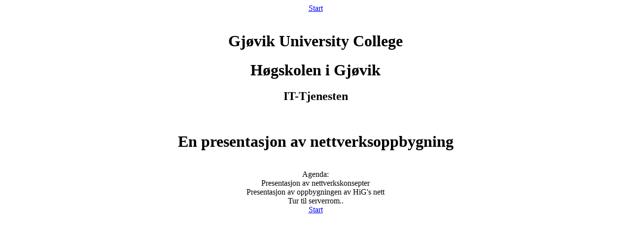

--- FILE ---
content_type: text/html
request_url: https://files.defcon.no/HiGnett/
body_size: 283
content:
<html>
 <head>
  <title>HiG Nett presentation</title>
 </head>
 <body bgcolor=white>
  <center>
   <a href="1.html">Start</a>
   <br/>
   <br/>
   <h1>Gj&oslash;vik University College</h1>
   <h1>H&oslash;gskolen i Gj&oslash;vik</h1>
   <h2>IT-Tjenesten</h2>
   <br/>
   <h1>En presentasjon av nettverksoppbygning</h1>
   <br/>
   Agenda:<br>
   Presentasjon av nettverkskonsepter<br>
   Presentasjon av oppbygningen av HiG's nett<br/>
   Tur til serverrom..
   <br/>
   <a href="1.html">Start</a>
  </center>
 </body>
</html>
